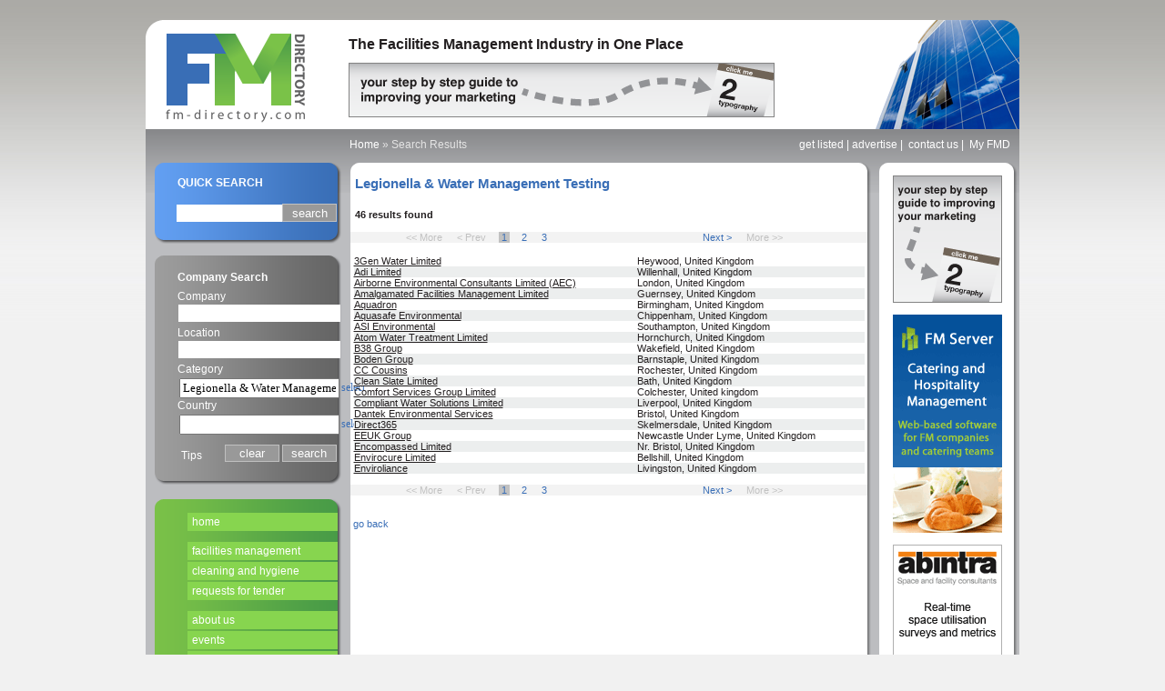

--- FILE ---
content_type: text/html; charset=utf-8
request_url: https://fm-directory.com/headings/legionella-water-management-testing/H362/
body_size: 11787
content:


<!DOCTYPE html>

<html xmlns="http://www.w3.org/1999/xhtml" lang="en">
<head id="ctl00_Head1">
	<!-- Google tag (gtag.js) -->
	<script async src="https://www.googletagmanager.com/gtag/js?id=G-J74MP9GMSF"></script>
	<script>
		window.dataLayer = window.dataLayer || [];
		function gtag(){dataLayer.push(arguments);}
		gtag('js', new Date());

		gtag('config', 'G-J74MP9GMSF');
	</script>
	<title>
	Legionella & Water Management Testing - FM Directory
</title><meta http-equiv="X-UA-Compatible" content="IE=EmulateIE9" /><meta http-equiv="content-type" content="text/html; charset=UTF-8" /><meta name="keywords" content="Facilities Management Directory" /><meta id="ctl00_metaDescription" name="description" content="FM Directory Legionella &amp; Water Management Testing - FM Directory specific listings." /><link rel="shortcut icon" href="../../../favicon.ico" />

	<script type="text/javascript" src="https://ajax.googleapis.com/ajax/libs/jquery/1.6.2/jquery.min.js"></script>
	<link rel="stylesheet" type="text/css" href="../../../css/site.css?dt=2023-01-12" />
	<link href="../../../App_Themes/FMD/StyleSheet.css" type="text/css" rel="stylesheet" /><link href="/WebResource.axd?d=b8adWYak0tImLef4A3fc9dswuwpx5kedcsFHLmrF1m4j8rTtcBadzVRKAz1gLhMHFNtmAPLTad9FAZgaaEnUkvVoqWNukY9NrXwz9o5f0jDRhLza-UCq1FdKQUCvsuBn0zEGIPom5RJG3MKezzvhOQ2&amp;t=638034624000000000" type="text/css" rel="stylesheet" class="Telerik_stylesheet" /><link href="/WebResource.axd?d=h0MkSn0fIoCPzk73lQFHIW43lSW3jjIgurlXMRJscNsqwbswykILiYC4uLrvz0YT8wbyYysHcsAFJK433gms8PWAIJJgVfyihGbKjEs4ui8YeQs2BxcbTvRGfCeNMI7_bAuP4MShbeX4mttQ7ycA-tdEeCBpfo5RCn8UGfMpYrk1&amp;t=638034624000000000" type="text/css" rel="stylesheet" class="Telerik_stylesheet" /></head>
<body>
	<form name="aspnetForm" method="post" id="aspnetForm">
<div class="aspNetHidden">
<input type="hidden" name="ctl00_MainTelerikScriptManager_TSM" id="ctl00_MainTelerikScriptManager_TSM" value="" />
<input type="hidden" name="__EVENTTARGET" id="__EVENTTARGET" value="" />
<input type="hidden" name="__EVENTARGUMENT" id="__EVENTARGUMENT" value="" />
<input type="hidden" name="__COMPRESSEDVIEWSTATE" id="__COMPRESSEDVIEWSTATE" value="H4sIAAAAAAAEAO1YW3PbNhauZCm+KI7SXJSmyUqsx800W+suy/asnV2LvmViZzyWHM9sd8cDEUcSKohUAdKO++d3D0iKupiKNOlDX/pgmQTOOd+HcwPA/0WS38Xi6etr3TJtYXF5Ab85TMC5Je0aMbof4O76OhWLZwybFwrrdSDC6JwTE3hx/SPpgd4Bo1uzPsffhAgcgDQE69vMMr8opxMb2pa4uyBUt3pNS8n9LUROGE3dcpDnXbzqTZ8RZirmYNrnnBhwYnEKYn2f0iNys45/lmA2yDOH2+wTg9tkkrboDNvJZz9/EwWg81J15eM/nkIb1wmcE+2NdoViQjsjJmlDD8lpDZA2M9tAk/HlYnWzslMuVAtJmoq28CcWjajHaDyZiqYXDW898cbRmXaAoTBsxNPmMq9ltTEl2QeDtZihcebOyxyNLiDUUjQ2xF52F5BMraRfH5qkyeGw1wRKgdaIhLp9x0F2AOx2+vn4dN2NrWynX3jj+7+Sz/UuMy/AxBggWif95AKkxW+AemNnFoXEW9kAjvPd3BU0c5fvc8O5DW18akP7BELisvdKhVIpV84Vi4WdXGVzQ9MxoI6APRMcWxC+oZ07Tc4MzNaG1QVzr1gqtghsbaOrm6RMK5F0rAGf7TmjRNEtrWQyFUsv6VLqnEgZX8YEOQGCTNOx6x/qtWiUUgwbCmUeuJNHloXWMovuRML36VIm0s5E25mFTiaW+DkWCSz7Sp5FX2mqtbgXLEyOxPUP723ouZkaXUmlWm7eRDyu73u4jkvB42/z+/3+daODi5L5o7ODvJ9Sec7MrrzuWwxfRa5vttOLn5hkGLyOi+/[base64]/PsOVwniXZ37OqxakMxHdtP/tvt+WN2lwJbP5zlk3ZsW4FAFcUg+dRWwm09QjrJRXNxOftKZiYnvzjSlUTILGDqRRzTOpWuKrgx+eoJC7AsAT1Sjznj+mOEGqPw+dohKZeuyW/lE7gHoR1RtVODNg5nvZJG7FOSRP4AZOqK9P0oteeacfvJorHUmZ1mnzmUSdoO0owHl99YzZl/x9F71868ZHcsDYuU7Wa6jCcPHBD9lY5YaQzYHG5TsiflKul/Hkxj9hPRrD95fm4i+O4Je9fJvl1YKVJMN8dPtjyOFj5j4GVvwyWQLCHCLbwS+W/meSMCGRWVFNeDVQ251VJBirVeVW+DVS25lV5Gqhsz6vyPFDZmVflha8S+6VYmFfnpZfg8dix1bDC45FO+pWzL9qOimM8UvJj9Gre8lhW5bzUUlFVD9FnqZ/8c5z6jbX8fhMZ3dKsfLkNpp9FnPXwcErzeqVSLmOrKR+D6fePU29K9Zzhvhx5cQJ3t5ZFN7RLU01rH1RjsXr+tjqBWxjDxVQeAm5WizsIuE/ZFKTvrxjnYHawQd8HWwgB4+NgTDQtYUIWzBsmLFN5mPAsHkNU2yNqY9JL1WpRcfBFtcNRUU0fig4oaj/tH+pvJ4imTi2TWuZ9krEQknScZI/wNv6gWjb8PKOXSxWX41BSOxqecEaafLgXvzt2QJgS7u7Ti4fQ+/s4vd8cQtEh6KlStaJY+AOToaox0VOnbdK7D/MgBOboHowkrYlQIWi5sO2Dqunx8ExS0Dus31fpEkJhMYTC7jgFye6hFwtVhV5//0XgV3U8IyFq3w5LgaUQ5ItxZNvq+cVoCyC229GDKsErmksChfyybAyEppXNCaay0XHwvnifznIInY0xOs3ydrYtLKevYl5S2LXytnasRiaAXl6RLrQY8JBesDKzFzTxrmUOkDYrWyWFpMZCsb6vEUxim/Q53AdLhIDlxsAMA+vekcxUNV/aUpms61jf7tDksi4so4MbKoj7SA9DkP41jqRuBlnJMVTDIJY2t1Rv1dWcVldzU2L3rEbskKithsB+Goe1enhTsLMSxA0zsIO4jh1Jo3JhSzHwxLS6L+b5eloi6Raf9ER3QOlRCKX/TFLqc4bN009uvIQ76iuMHLKqFrZ8Vp6kn+H1geQUYi9P2Q2IvmWF7AvJEF6NMV4UgaA7sSsM/KbSo7CJnA5cqYkNYeC2yS2xJvCcH8bm8cxyo+53knJ1U3U7N0sOBiMTKK/rXeA9EJKSsCL4dmYRADjdQcFVy0WFdXh4+SG03tY/wq1BpM0Bgag6DNz1QkCfzKwHMFUe4C0HN7hhPZTdxnI4nJsS6VcfRU6b6t2nMw86XpANR4wUY7m4teOCD6amZVkND9uyw8JOH89CkEshyCqrDVANYHszwPQGJ4sNc1qd80M3kVX3o0wimss8HLl5zXM+/IP3rK+9gvx1ufrrcvXnXq4yj7/iNpV0v474UXG/k8RKhVKV/h8AbCQsoRgAAA==" />
<input type="hidden" name="__VIEWSTATE" id="__VIEWSTATE" value="" />
</div>

<script type="text/javascript">
//<![CDATA[
var theForm = document.forms['aspnetForm'];
if (!theForm) {
    theForm = document.aspnetForm;
}
function __doPostBack(eventTarget, eventArgument) {
    if (!theForm.onsubmit || (theForm.onsubmit() != false)) {
        theForm.__EVENTTARGET.value = eventTarget;
        theForm.__EVENTARGUMENT.value = eventArgument;
        theForm.submit();
    }
}
//]]>
</script>


<script src="/WebResource.axd?d=pynGkmcFUV13He1Qd6_TZAFobbp5arn7XteeD0h2lzjoiI5yMxnzB9ityRizB7RR0WPq7q4KxXHRQe8P-fmEVg2&amp;t=638459824569584809" type="text/javascript"></script>


<script src="/Telerik.Web.UI.WebResource.axd?_TSM_HiddenField_=ctl00_MainTelerikScriptManager_TSM&amp;compress=1&amp;_TSM_CombinedScripts_=%3b%3bSystem.Web.Extensions%2c+Version%3d4.0.0.0%2c+Culture%3dneutral%2c+PublicKeyToken%3d31bf3856ad364e35%3aen-GB%3a18f1b484-bbc5-4e2e-8ca4-477603537f34%3aea597d4b%3ab25378d2%3bTelerik.Web.UI%2c+Version%3d2022.3.1109.45%2c+Culture%3dneutral%2c+PublicKeyToken%3d121fae78165ba3d4%3aen-GB%3aaa5505de-2c5c-46bb-a9da-169bdb14ed36%3a16e4e7cd%3af7645509%3a2003d0b8%3a24ee1bba%3ac128760b%3a1e771326%3a88144a7a%3af46195d3%3a33715776%3aaa288e2d%3a258f1c72" type="text/javascript"></script>
<div class="aspNetHidden">

	<input type="hidden" name="__VIEWSTATEENCRYPTED" id="__VIEWSTATEENCRYPTED" value="" />
</div>
		<script type="text/javascript">
//<![CDATA[
Sys.WebForms.PageRequestManager._initialize('ctl00$MainTelerikScriptManager', 'aspnetForm', [], [], [], 90, 'ctl00');
//]]>
</script>

		<div id="pagewidth">
			<div id="wrapper" class="clearfix">
				<div id="header">
					<div id="logoLeft">
						<h1>
							<a id="ctl00_HeaderHyperLink" class="NoOutline" href="../../../"><img id="ctl00_LogoImage" class="imageBlock" alt="Facilities Management" src="../../../App_Themes/FMD/images/fm-directory-logo.png" style="height:98px;width:155px;" /></a>
						</h1>
					</div>
					<div id="headerRight">
						<span id="titleDescription">The Facilities Management Industry in One Place</span>

						<div id="bannerAdvert">
							<a href='/adclick.aspx?type=1&id=1&url=http%3a%2f%2fwww.theowenagency.co.uk' target='_blank'><img src='/webads/filler-header-banner.gif' width=468 height=60 border=0 alt='Advert' /></a>
						</div>
					</div>
				</div>
				<div id="contentArea">
					<div id="leftPanel">
						<div id="quickSearchPanel">
							<div id="quickSearchInner">
								<span id="quickSearchTitle">QUICK SEARCH</span>

								

<div id="quickSearch">
	<input name="ctl00$QuickSearch1$KeywordsTextBox" type="text" id="ctl00_QuickSearch1_KeywordsTextBox" class="quickText" /><input type="submit" name="ctl00$QuickSearch1$SearchButton" value="search" id="ctl00_QuickSearch1_SearchButton" class="searchPanelButton quickButton" />
</div>
<br style="clear: both" />

							</div>
						</div>
						<div id="searchPanel">
							<div id="searchPanelInner">
								<img alt="" class="imageBlock" height="12" src="/App_Themes/FMD/content/search_panel_top.png" width="205" />
								<div id="searchPanelContent">
									

<script type="text/javascript">
	function ClearBoxes() {
		document.getElementById('ctl00_SearchPanel1_KeywordsTextBox').value = '';
		document.getElementById('ctl00_SearchPanel1_LocationTextBox').value = '';

		document.getElementById('ctl00_SearchPanel1_CategoryRadComboBox_Input').value = '';
	}
</script>

<div id="ctl00_SearchPanel1_SearchPanel" onkeypress="javascript:return WebForm_FireDefaultButton(event, &#39;ctl00_SearchPanel1_SearchButton&#39;)">
	
	<div class="searchPanelFieldText" style="font-weight:bold;">Company Search</div>

	<div class="searchPanelFieldText">Company</div>

	<input name="ctl00$SearchPanel1$KeywordsTextBox" type="text" id="ctl00_SearchPanel1_KeywordsTextBox" class="textBox" />

	<div style="margin-left:18px; display:none;">
		in:
		<input id="ctl00_SearchPanel1_NameCheckBox" type="checkbox" name="ctl00$SearchPanel1$NameCheckBox" checked="checked" /><label for="ctl00_SearchPanel1_NameCheckBox">Name</label>
		<input id="ctl00_SearchPanel1_DescriptionCheckBox" type="checkbox" name="ctl00$SearchPanel1$DescriptionCheckBox" checked="checked" /><label for="ctl00_SearchPanel1_DescriptionCheckBox">Description</label>
	</div>
	<div class="searchPanelFieldText">Location</div>

	<input name="ctl00$SearchPanel1$LocationTextBox" type="text" id="ctl00_SearchPanel1_LocationTextBox" class="textBox" autocomplete="off" />

	<div class="searchPanelFieldText">Category</div>

	<div style="float: right; margin-right: 4px;">
		<div id="ctl00_SearchPanel1_CategoryRadComboBox" class="RadComboBox RadComboBox_Default" style="font-family:Verdana;width:175px;white-space:normal;">
		<!-- 2022.3.1109.45 --><table summary="combobox" style="border-width:0;border-collapse:collapse;width:100%">
			<tr>
				<td class="rcbInputCell rcbInputCellLeft" style="width:100%;"><input name="ctl00$SearchPanel1$CategoryRadComboBox" type="text" class="rcbInput radPreventDecorate" id="ctl00_SearchPanel1_CategoryRadComboBox_Input" value="Legionella &amp; Water Management Testing" style="font-family:Verdana;" /></td><td class="rcbArrowCell rcbArrowCellRight"><a id="ctl00_SearchPanel1_CategoryRadComboBox_Arrow" style="overflow: hidden;display: block;position: relative;outline: none;">select</a></td>
			</tr>
		</table><div class="rcbSlide" style="z-index:6000;display:none;"><div id="ctl00_SearchPanel1_CategoryRadComboBox_DropDown" class="RadComboBoxDropDown RadComboBoxDropDown_Default "><div class="rcbScroll rcbWidth"></div><div class="rcbMoreResults" id="ctl00_SearchPanel1_CategoryRadComboBox_MoreResultsBox"><a id="ctl00_SearchPanel1_CategoryRadComboBox_MoreResultsBoxImage" title="Show more results"><span class="p-icon p-i-arrow-60-down"></span></a><span></span></div></div></div><input id="ctl00_SearchPanel1_CategoryRadComboBox_ClientState" name="ctl00_SearchPanel1_CategoryRadComboBox_ClientState" type="hidden" />
	</div>
	</div>

    <div class="searchPanelFieldText">Country</div>

    <div style="float: right; margin-right: 4px;">
        <div id="ctl00_SearchPanel1_rcbCountry" class="RadComboBox RadComboBox_Default" style="font-family:Verdana;width:175px;white-space:normal;">
		<table summary="combobox" style="border-width:0;border-collapse:collapse;width:100%">
			<tr>
				<td class="rcbInputCell rcbInputCellLeft" style="width:100%;"><input name="ctl00$SearchPanel1$rcbCountry" type="text" class="rcbInput radPreventDecorate" id="ctl00_SearchPanel1_rcbCountry_Input" value="" style="font-family:Verdana;" /></td><td class="rcbArrowCell rcbArrowCellRight"><a id="ctl00_SearchPanel1_rcbCountry_Arrow" style="overflow: hidden;display: block;position: relative;outline: none;">select</a></td>
			</tr>
		</table><div class="rcbSlide" style="z-index:6000;display:none;"><div id="ctl00_SearchPanel1_rcbCountry_DropDown" class="RadComboBoxDropDown RadComboBoxDropDown_Default "><div class="rcbScroll rcbWidth"></div><div class="rcbMoreResults" id="ctl00_SearchPanel1_rcbCountry_MoreResultsBox"><a id="ctl00_SearchPanel1_rcbCountry_MoreResultsBoxImage" title="Show more results"><span class="p-icon p-i-arrow-60-down"></span></a><span></span></div></div></div><input id="ctl00_SearchPanel1_rcbCountry_ClientState" name="ctl00_SearchPanel1_rcbCountry_ClientState" type="hidden" />
	</div>
    </div>

    <div style="text-align: right; padding: 10px 5px 10px 18px; clear: both;">
		<a href="../../../search-tips/" style="float: left; padding-top: 5px; color: White">Tips</a>
		<input type="submit" name="ctl00$SearchPanel1$ClearButton" value="clear" onclick="ClearBoxes(); return false;" id="ctl00_SearchPanel1_ClearButton" class="searchPanelButton" />
		<input type="submit" name="ctl00$SearchPanel1$SearchButton" value="search" id="ctl00_SearchPanel1_SearchButton" class="searchPanelButton" />
	</div>

</div>

								</div>
								<img alt="" class="imageBlock" height="16" src="/App_Themes/FMD/content/search_panel_bottom.png" width="205" />
							</div>
						</div>
						<div id="linksPanel">
							<div id="linksPanelInner">
								<img alt="" class="imageBlock" height="12" src="/App_Themes/FMD/content/links_top.png" width="205" />
								<div id="linksPanelContent">
									
		<div id="linkItems">			
			
			<div class="linkItem" style="margin-bottom: 12px">
				<a href="../../../">home</a>
			</div>
	
		
		<div class="linkItem"><a href="/facilities-management/">facilities management</a></div>
	
		
		<div class="linkItem"><a href="/cleaning-and-hygiene/">cleaning and hygiene</a></div>
	
		
		<div class="linkItem"><a href="/requests-for-tender/">requests for tender</a></div>
	
		
		<div class="linkItemSeperator"></div>
	
		
		<div class="linkItem"><a href="/about-us/">about us</a></div>
	
		
		<div class="linkItem"><a href="/events/">events</a></div>
	
		
		<div class="linkItem"><a href="/industry-news/">industry news</a></div>
	
		
		<div class="linkItem"><a href="/headings/">all headings</a></div>
	
		
		<div class="linkItem"><a href="/full-a-z-list/">full A-Z list</a></div>
	
		
		<div class="linkItem"><a href="/showreels/">showreels</a></div>
	
		</div>
	



								</div>
								<img alt="" class="imageBlock" height="16" src="/App_Themes/FMD/content/links_bottom.png" width="205" />
							</div>
						</div>
					</div>
					<div id="rightPanel">
						<div id="linkBar">
							<div style="float: left; color: #E4E4E4">
								<span id="ctl00_AllPagesSiteMapPath"><a href="#ctl00_AllPagesSiteMapPath_SkipLink" style="position:absolute;left:-10000px;top:auto;width:1px;height:1px;overflow:hidden;">Skip Navigation Links</a><span><a title="FMD - FM Directory" href="/">Home</a></span><span>&#160;&#187;&#160;</span><span>Search Results</span><a id="ctl00_AllPagesSiteMapPath_SkipLink"></a></span>
							</div>
							<div style="float: right; color: White; padding-right: 10px;">
								<a href="../../../get-listed/">get listed</a>&nbsp;|&nbsp;<a href="../../../advertise/">advertise</a>&nbsp;|&nbsp; <a href="../../../contact-us/">contact us</a>&nbsp;|&nbsp;
								<a href="../../../my-fmd/">My FMD</a>
							</div>
						</div>
						<table class="HomeTableLayout">
							<tr>
								<td>
									<img alt="" class="imageBlock" height="14" src="/App_Themes/FMD/content/container_top.png" width="572" />
								</td>
								<td style="width: 9px;"></td>
								<td>
									<img alt="" class="imageBlock" height="14" src="/App_Themes/FMD/content/adverts_top.png" width="154" />
								</td>
							</tr>
							<tr class="mainContentArea">
								<td id="mainContainerContent" style="vertical-align: top;">
									<div id="mainContainer">
										

	<h2>Legionella & Water Management Testing</h2>

	<div class="PageBoxAll">
		<div class="DefaultPageLayout">
			<div style="font-weight:bold;padding:5px">
				<span id="ctl00_MainContentPlaceHolder_ResultsCountLabel">46 results found</span>
			</div>

			<div class="PagerOuter">
				<div class="PagerInner">
					

<table style="margin-bottom: 10px; margin-top: 8px; text-align: center; border: 0px none; border-collapse: collapse;" enableviewstate="true">
	<tr>
		<td ID="cellPreviousPage" style="width: 54px; text-align: center"><a id="ctl00_MainContentPlaceHolder_TopPager_PreviousPageLink" class="aspNetDisabled pagingLabelDisabled"><< More</a></td>
		<td ID="cellPreviousItem" style="width: 50px; text-align: center"><a id="ctl00_MainContentPlaceHolder_TopPager_PreviousItemLink" class="aspNetDisabled pagingLabelDisabled">< Prev</a></td>

		<td ID="cell1"style="width: 22px; text-align: center"><a id="ctl00_MainContentPlaceHolder_TopPager_PageLink1" class="pagingLabelCurrent" href="/headings/legionella-water-management-testing/H362/P1/">&nbsp;1&nbsp;</a></td>
		<td ID="cell2"style="width: 22px; text-align: center"><a id="ctl00_MainContentPlaceHolder_TopPager_PageLink2" class="pagingLabelEnabled" href="/headings/legionella-water-management-testing/H362/P2/">&nbsp;2&nbsp;</a></td>
		<td ID="cell3"style="width: 22px; text-align: center"><a id="ctl00_MainContentPlaceHolder_TopPager_PageLink3" class="pagingLabelEnabled" href="/headings/legionella-water-management-testing/H362/P3/">&nbsp;3&nbsp;</a></td>
		<td ID="cell4"style="width: 22px; text-align: center"></td>
		<td ID="cell5"style="width: 22px; text-align: center"></td>
		<td ID="cell6"style="width: 22px; text-align: center"></td>
		<td ID="cell7"style="width: 22px; text-align: center"></td>
		<td ID="cell8"style="width: 22px; text-align: center"></td>
		<td ID="cell9"style="width: 22px; text-align: center"></td>
		<td ID="cell10" style="width: 22px; text-align: center"></td>

		<td ID="cellNextItem" style="width: 50px; text-align: center"><a id="ctl00_MainContentPlaceHolder_TopPager_NextItemLink" class="pagingLabelEnabled" href="javascript:__doPostBack(&#39;ctl00$MainContentPlaceHolder$TopPager$NextItemLink&#39;,&#39;&#39;)">Next ></a></td>
		<td ID="cellNextPage" style="width: 54px; text-align: center"><a id="ctl00_MainContentPlaceHolder_TopPager_NextPageLink" class="aspNetDisabled pagingLabelDisabled">More >></a></td>
	</tr>
</table>

				</div>
			</div>

			<div class="results" style="padding: 4px 7px 4px 4px;">
				

				
						<table class="AZListings">
					
						</table>
					

				
						<table class="AZListings">
					
						<tr id="ctl00_MainContentPlaceHolder_EntriesRepeater_ctl01_EntryTR" valign="top">
	<td class="ListingEntryName ListingEntryNameItem" style="vertical-align: top;">
								<a href="/co/3gen-water-limited/C4433/">3Gen Water Limited</a>
							</td>
	<td class="ListingTown ListingEntryNameItem" style="vertical-align: top;">
                                Heywood, United Kingdom
							</td>
</tr>

					
						<tr id="ctl00_MainContentPlaceHolder_EntriesRepeater_ctl02_EntryTR" valign="top">
	<td style="vertical-align: top" class="ListingEntryName ListingEntryNameAlternativeItem">
								<a href="/co/adi-limited/C5619/">Adi Limited</a>
							</td>
	<td style="vertical-align: top" class="ListingTown ListingEntryNameAlternativeItem">
                                Willenhall, United Kingdom
							</td>
</tr>

					
						<tr id="ctl00_MainContentPlaceHolder_EntriesRepeater_ctl03_EntryTR" valign="top">
	<td class="ListingEntryName ListingEntryNameItem" style="vertical-align: top;">
								<a href="/co/airborne-environmental-consultants/C2661/">Airborne Environmental Consultants Limited (AEC)</a>
							</td>
	<td class="ListingTown ListingEntryNameItem" style="vertical-align: top;">
                                London, United Kingdom
							</td>
</tr>

					
						<tr id="ctl00_MainContentPlaceHolder_EntriesRepeater_ctl04_EntryTR" valign="top">
	<td style="vertical-align: top" class="ListingEntryName ListingEntryNameAlternativeItem">
								<a href="/co/amalgamated-facilities-management/C3241/">Amalgamated Facilities Management Limited</a>
							</td>
	<td style="vertical-align: top" class="ListingTown ListingEntryNameAlternativeItem">
                                Guernsey, United Kingdom
							</td>
</tr>

					
						<tr id="ctl00_MainContentPlaceHolder_EntriesRepeater_ctl05_EntryTR" valign="top">
	<td class="ListingEntryName ListingEntryNameItem" style="vertical-align: top;">
								<a href="/co/aquadron/C2264/">Aquadron</a>
							</td>
	<td class="ListingTown ListingEntryNameItem" style="vertical-align: top;">
                                Birmingham, United Kingdom
							</td>
</tr>

					
						<tr id="ctl00_MainContentPlaceHolder_EntriesRepeater_ctl06_EntryTR" valign="top">
	<td style="vertical-align: top" class="ListingEntryName ListingEntryNameAlternativeItem">
								<a href="/co/aquasafe-environmental/C2308/">Aquasafe Environmental</a>
							</td>
	<td style="vertical-align: top" class="ListingTown ListingEntryNameAlternativeItem">
                                Chippenham, United Kingdom
							</td>
</tr>

					
						<tr id="ctl00_MainContentPlaceHolder_EntriesRepeater_ctl07_EntryTR" valign="top">
	<td class="ListingEntryName ListingEntryNameItem" style="vertical-align: top;">
								<a href="/co/asi-environmental/C2106/">ASI Environmental</a>
							</td>
	<td class="ListingTown ListingEntryNameItem" style="vertical-align: top;">
                                Southampton, United Kingdom
							</td>
</tr>

					
						<tr id="ctl00_MainContentPlaceHolder_EntriesRepeater_ctl08_EntryTR" valign="top">
	<td style="vertical-align: top" class="ListingEntryName ListingEntryNameAlternativeItem">
								<a href="/co/atom-water-treatment-limited/C3066/">Atom Water Treatment Limited</a>
							</td>
	<td style="vertical-align: top" class="ListingTown ListingEntryNameAlternativeItem">
                                Hornchurch, United Kingdom
							</td>
</tr>

					
						<tr id="ctl00_MainContentPlaceHolder_EntriesRepeater_ctl09_EntryTR" valign="top">
	<td class="ListingEntryName ListingEntryNameItem" style="vertical-align: top;">
								<a href="/co/b38-group/C2226/">B38 Group</a>
							</td>
	<td class="ListingTown ListingEntryNameItem" style="vertical-align: top;">
                                Wakefield, United Kingdom
							</td>
</tr>

					
						<tr id="ctl00_MainContentPlaceHolder_EntriesRepeater_ctl10_EntryTR" valign="top">
	<td style="vertical-align: top" class="ListingEntryName ListingEntryNameAlternativeItem">
								<a href="/co/boden-group/C5472/">Boden Group</a>
							</td>
	<td style="vertical-align: top" class="ListingTown ListingEntryNameAlternativeItem">
                                Barnstaple, United Kingdom
							</td>
</tr>

					
						<tr id="ctl00_MainContentPlaceHolder_EntriesRepeater_ctl11_EntryTR" valign="top">
	<td class="ListingEntryName ListingEntryNameItem" style="vertical-align: top;">
								<a href="/co/cc-cousins/C2274/">CC Cousins</a>
							</td>
	<td class="ListingTown ListingEntryNameItem" style="vertical-align: top;">
                                Rochester, United Kingdom
							</td>
</tr>

					
						<tr id="ctl00_MainContentPlaceHolder_EntriesRepeater_ctl12_EntryTR" valign="top">
	<td style="vertical-align: top" class="ListingEntryName ListingEntryNameAlternativeItem">
								<a href="/co/clean-slate-limited/C2573/">Clean Slate Limited</a>
							</td>
	<td style="vertical-align: top" class="ListingTown ListingEntryNameAlternativeItem">
                                Bath, United Kingdom
							</td>
</tr>

					
						<tr id="ctl00_MainContentPlaceHolder_EntriesRepeater_ctl13_EntryTR" valign="top">
	<td class="ListingEntryName ListingEntryNameItem" style="vertical-align: top;">
								<a href="/co/comfort-services-group-limited/C3307/">Comfort Services Group Limited</a>
							</td>
	<td class="ListingTown ListingEntryNameItem" style="vertical-align: top;">
                                Colchester, United kingdom
							</td>
</tr>

					
						<tr id="ctl00_MainContentPlaceHolder_EntriesRepeater_ctl14_EntryTR" valign="top">
	<td style="vertical-align: top" class="ListingEntryName ListingEntryNameAlternativeItem">
								<a href="/co/compliant-water-solutions-limited/C6077/">Compliant Water Solutions Limited</a>
							</td>
	<td style="vertical-align: top" class="ListingTown ListingEntryNameAlternativeItem">
                                Liverpool, United Kingdom
							</td>
</tr>

					
						<tr id="ctl00_MainContentPlaceHolder_EntriesRepeater_ctl15_EntryTR" valign="top">
	<td class="ListingEntryName ListingEntryNameItem" style="vertical-align: top;">
								<a href="/co/dantek-environmental-services/C2205/">Dantek Environmental Services</a>
							</td>
	<td class="ListingTown ListingEntryNameItem" style="vertical-align: top;">
                                Bristol, United Kingdom
							</td>
</tr>

					
						<tr id="ctl00_MainContentPlaceHolder_EntriesRepeater_ctl16_EntryTR" valign="top">
	<td style="vertical-align: top" class="ListingEntryName ListingEntryNameAlternativeItem">
								<a href="/co/direct365/C2373/">Direct365</a>
							</td>
	<td style="vertical-align: top" class="ListingTown ListingEntryNameAlternativeItem">
                                Skelmersdale, United Kingdom
							</td>
</tr>

					
						<tr id="ctl00_MainContentPlaceHolder_EntriesRepeater_ctl17_EntryTR" valign="top">
	<td class="ListingEntryName ListingEntryNameItem" style="vertical-align: top;">
								<a href="/co/eeuk-group/C6313/">EEUK Group</a>
							</td>
	<td class="ListingTown ListingEntryNameItem" style="vertical-align: top;">
                                Newcastle Under Lyme, United Kingdom
							</td>
</tr>

					
						<tr id="ctl00_MainContentPlaceHolder_EntriesRepeater_ctl18_EntryTR" valign="top">
	<td style="vertical-align: top" class="ListingEntryName ListingEntryNameAlternativeItem">
								<a href="/co/encompassed-limited/C2326/">Encompassed Limited</a>
							</td>
	<td style="vertical-align: top" class="ListingTown ListingEntryNameAlternativeItem">
                                Nr. Bristol, United Kingdom
							</td>
</tr>

					
						<tr id="ctl00_MainContentPlaceHolder_EntriesRepeater_ctl19_EntryTR" valign="top">
	<td class="ListingEntryName ListingEntryNameItem" style="vertical-align: top;">
								<a href="/co/envirocure-limited/C3179/">Envirocure Limited</a>
							</td>
	<td class="ListingTown ListingEntryNameItem" style="vertical-align: top;">
                                Bellshill, United Kingdom
							</td>
</tr>

					
						<tr id="ctl00_MainContentPlaceHolder_EntriesRepeater_ctl20_EntryTR" valign="top">
	<td style="vertical-align: top" class="ListingEntryName ListingEntryNameAlternativeItem">
								<a href="/co/enviroliance/C2585/">Enviroliance</a>
							</td>
	<td style="vertical-align: top" class="ListingTown ListingEntryNameAlternativeItem">
                                Livingston, United Kingdom
							</td>
</tr>

					
						</table>
					
			</div>
			<div class="PagerOuter">
				<div class="PagerInner">
					

<table style="margin-bottom: 10px; margin-top: 8px; text-align: center; border: 0px none; border-collapse: collapse;" enableviewstate="true">
	<tr>
		<td ID="cellPreviousPage" style="width: 54px; text-align: center"><a id="ctl00_MainContentPlaceHolder_BottomPager_PreviousPageLink" class="aspNetDisabled pagingLabelDisabled"><< More</a></td>
		<td ID="cellPreviousItem" style="width: 50px; text-align: center"><a id="ctl00_MainContentPlaceHolder_BottomPager_PreviousItemLink" class="aspNetDisabled pagingLabelDisabled">< Prev</a></td>

		<td ID="cell1"style="width: 22px; text-align: center"><a id="ctl00_MainContentPlaceHolder_BottomPager_PageLink1" class="pagingLabelCurrent" href="/headings/legionella-water-management-testing/H362/P1/">&nbsp;1&nbsp;</a></td>
		<td ID="cell2"style="width: 22px; text-align: center"><a id="ctl00_MainContentPlaceHolder_BottomPager_PageLink2" class="pagingLabelEnabled" href="/headings/legionella-water-management-testing/H362/P2/">&nbsp;2&nbsp;</a></td>
		<td ID="cell3"style="width: 22px; text-align: center"><a id="ctl00_MainContentPlaceHolder_BottomPager_PageLink3" class="pagingLabelEnabled" href="/headings/legionella-water-management-testing/H362/P3/">&nbsp;3&nbsp;</a></td>
		<td ID="cell4"style="width: 22px; text-align: center"></td>
		<td ID="cell5"style="width: 22px; text-align: center"></td>
		<td ID="cell6"style="width: 22px; text-align: center"></td>
		<td ID="cell7"style="width: 22px; text-align: center"></td>
		<td ID="cell8"style="width: 22px; text-align: center"></td>
		<td ID="cell9"style="width: 22px; text-align: center"></td>
		<td ID="cell10" style="width: 22px; text-align: center"></td>

		<td ID="cellNextItem" style="width: 50px; text-align: center"><a id="ctl00_MainContentPlaceHolder_BottomPager_NextItemLink" class="pagingLabelEnabled" href="javascript:__doPostBack(&#39;ctl00$MainContentPlaceHolder$BottomPager$NextItemLink&#39;,&#39;&#39;)">Next ></a></td>
		<td ID="cellNextPage" style="width: 54px; text-align: center"><a id="ctl00_MainContentPlaceHolder_BottomPager_NextPageLink" class="aspNetDisabled pagingLabelDisabled">More >></a></td>
	</tr>
</table>

				</div>
			</div>
			<div style="padding: 3px;">
				
				<div style="clear: both;">&nbsp;</div>

				<a href="javascript: history.go(-1)">go back</a>
			</div>
		</div>
	</div>


									</div>
								</td>
								<td style="width: 9px;"></td>
								<td id="mainLeftContent" style="vertical-align: top;">
									<div id="mainLeft">
										<a href='/adclick.aspx?type=1&id=3&url=http%3a%2f%2fwww.theowenagency.co.uk' style="display:block;margin-bottom:10px;" target="_blank"><img src='/webads/filler1.gif' width=120 height=140 border=0 alt='advert' /></a>
<a href='/adclick.aspx?type=1&id=12&url=http://www.fmserver.co.uk' style="display:block;margin-bottom:10px;" target="_blank"><img src='/webads/FM-120x240-CHM-blue-0.png' width=120 height=240 border=0 alt='advert' /></a>
<a href='/adclick.aspx?type=1&id=13&url=http://www.abintra-consulting.com%2f' style="display:block;margin-bottom:10px;" target="_blank"><img src='/webads/abintra-mini-skyscraper120x240-0.png' width=120 height=240 border=0 alt='advert' /></a>

									</div>
								</td>
							</tr>
							<tr>
								<td>
									<img alt="" class="imageBlock" height="14" src="/App_Themes/FMD/content/container_bottom.png" width="572" />
								</td>
								<td style="width: 9px;"></td>
								<td>
									<img alt="" class="imageBlock" height="14" src="/App_Themes/FMD/content/adverts_bottom.png" width="154" />
								</td>
							</tr>
						</table>
					</div>
					<div style="clear:both"></div>
					<div style="width: 950px;">
						<div id="footer">
							Email:&nbsp;<a href="mailto:sales@x-rm.co.uk">sales@x-rm.com</a> <br />

							<div id="xrm">
								© 2011-2026 <a href="../../../about-x-rm/">X-RM Limited</a>
								&nbsp;|&nbsp;<a href="../../../terms-of-use/" rel="nofollow">Terms of Use</a>
								&nbsp;|&nbsp;<a href="../../../privacy-policy/" rel="nofollow">Privacy Policy</a><br />
							</div>
						</div>
					</div>
				</div>
			</div>
		</div>
	

<script type="text/javascript">
//<![CDATA[
window.__TsmHiddenField = $get('ctl00_MainTelerikScriptManager_TSM');
var callBackFrameUrl='/WebResource.axd?d=beToSAE3vdsL1QUQUxjWdRozrkktuRUAEaqCG57kTFjSMUgEToHbGoC6P2VJQIIesoJK7gpUFwU8WuqRH6QxuA2&t=638459824569584809';
WebForm_InitCallback();Sys.Application.add_init(function() {
    $create(Telerik.Web.UI.RadComboBox, {"_dropDownWidth":350,"_height":200,"_lodIsAutomatic":true,"_showDropDownOnTextboxClick":false,"_showMoreResultsBox":true,"_skin":"Default","_text":"Legionella \u0026 Water Management Testing","_uniqueId":"ctl00$SearchPanel1$CategoryRadComboBox","_virtualScroll":true,"clientStateFieldID":"ctl00_SearchPanel1_CategoryRadComboBox_ClientState","collapseAnimation":"{\"duration\":450}","enableLoadOnDemand":true,"expandAnimation":"{\"duration\":450}","itemData":[],"loadingMessage":"Loading categories headings...","localization":"{\"AllItemsCheckedString\":\"All items checked\",\"ItemsCheckedString\":\"items checked\",\"CheckAllString\":\"Check All\"}","markFirstMatch":true,"webServiceSettings":"{\"path\":\"/ajax/AutoComplete.asmx\",\"method\":\"GetHeadingForRadComboBox\"}"}, null, null, $get("ctl00_SearchPanel1_CategoryRadComboBox"));
});
Sys.Application.add_init(function() {
    $create(Telerik.Web.UI.RadComboBox, {"_dropDownWidth":350,"_height":200,"_lodIsAutomatic":true,"_showDropDownOnTextboxClick":false,"_showMoreResultsBox":true,"_skin":"Default","_uniqueId":"ctl00$SearchPanel1$rcbCountry","_virtualScroll":true,"clientStateFieldID":"ctl00_SearchPanel1_rcbCountry_ClientState","collapseAnimation":"{\"duration\":450}","enableLoadOnDemand":true,"expandAnimation":"{\"duration\":450}","itemData":[],"loadingMessage":"Loading countries...","localization":"{\"AllItemsCheckedString\":\"All items checked\",\"ItemsCheckedString\":\"items checked\",\"CheckAllString\":\"Check All\"}","markFirstMatch":true,"webServiceSettings":"{\"path\":\"/ajax/AutoComplete.asmx\",\"method\":\"EntryCountriesForRadComboBox\"}"}, null, null, $get("ctl00_SearchPanel1_rcbCountry"));
});
//]]>
</script>
</form>

	<script type="text/javascript">
		var _gaq = _gaq || [];
		_gaq.push(['_setAccount', 'UA-1774224-7']); // fm-directory.com
		_gaq.push(['_trackPageview']);

		(function () {
			var ga = document.createElement('script'); ga.type = 'text/javascript'; ga.async = true;
			ga.src = ('https:' == document.location.protocol ? 'https://ssl' : 'http://www') + '.google-analytics.com/ga.js';
			var s = document.getElementsByTagName('script')[0]; s.parentNode.insertBefore(ga, s);
		})();
	</script>
	<script type='text/javascript'>
	  window.smartlook||(function(d) {
		var o=smartlook=function(){ o.api.push(arguments)},h=d.getElementsByTagName('head')[0];
		var c=d.createElement('script');o.api=new Array();c.async=true;c.type='text/javascript';
		c.charset='utf-8';c.src='https://web-sdk.smartlook.com/recorder.js';h.appendChild(c);
		})(document);
		smartlook('init', 'bd3c14a71a236f6d05d134f545a6fcd98d17cd83', { region: 'eu' });
	</script>
</body>
</html>


--- FILE ---
content_type: text/css
request_url: https://fm-directory.com/css/site.css?dt=2023-01-12
body_size: 532
content:
html
{
	height: 100%;
	max-height: 100%;
	font-family: Verdana,Helvetica,Arial,sans-serif;
	font-size: 12px;
}
body
{
	height: 100%;
	max-height: 100%;
	margin-top: 10px;
}
html, body
{
	text-align: center;
}
h1
{
}
h2
{
	margin: 0px;
	padding-left: 5px;
	padding-bottom: 15px;
}
#footer
{
	clear: both;
	text-align: center;
	width: 700px;
	margin-left: auto;
	margin-right: auto;
	padding: 5px;
}
#pagewidth
{
	width: 960px;
	text-align: left;
	margin-left: auto;
	margin-right: auto;
}
#xrm
{
	margin-left: auto;
	margin-right: auto;
	font-size: 10px;
}
#xrm a
{
	text-decoration: none;
}
#xrm a:hover
{
	text-decoration: underline;
}
.imageBlock
{
	padding: 0;
	margin: 0;
	border: 0;
	display: block;
}
.imageBorder
{
	padding: 0;
	margin: 0;
	border: 0;
}
.clearfix:after
{
	content: ".";
	display: block;
	height: 0;
	clear: both;
	visibility: hidden;
}
.clearfix
{
	display: inline-block;
}
* html .clearfix
{
	height: 1%;
}
.clearfix
{
	display: block;
}
#header
{
	width: 960px;
	height: 132px;
}
#leftPanel
{
	padding-top: 20px;
	width: 224px;
	float: left;
}
#rightPanel
{
	padding-top: 10px;
	float: right;
	display: inline;
	width: 736px;
}
#quickSearchPanel
{
	width: 205px;
	height: 90px;
	margin: 17px 13px 12px 10px;
}
#quickSearchInner
{
	padding-top: 15px;
}
#quickSearchTitle
{
	margin-left: 25px;
	color: white;
	font-weight: bold;
}
#quickSearch
{
	float: right;
	padding: 15px 5px 0px 0px;
}
#searchPanel
{
	width: 224px;
}
#searchPanelInner
{
	margin-right: auto;
	margin-left: auto;
	width: 205px;
}
#searchPanelContent
{
	padding-left: 21px;
}
.searchPanelFieldText
{
	padding-bottom: 2px;
	padding-left: 14px;
	padding-top: 5px;
}
.textBox
{
	width: 172px;
	margin-left: 15px;
}
#linksPanel
{
	padding-top: 15px;
	width: 224px;
}
#linksPanelInner
{
	margin-right: auto;
	margin-left: auto;
	width: 205px;
}
#linksPanelContent
{
	padding-left: 11px;
	padding-right: 4px;
	padding-bottom: 3px;
}
#linkItems
{
	padding-top: 1px;
	padding-bottom: 2px;
}
#linkItems .pointer
{
	padding-top: 8px;
	padding-left: 12px;
}
.linkItem
{
	margin-top: 2px;
	margin-left: 25px;
}
.linkItem a
{
	text-decoration: none;
	display: block;
	height: 20px;
	line-height: 20px;
	padding-left: 5px;
}
.linkItemSeperator
{
	display: block;
	height: 10px;
	line-height: 10px;
}
.linkItem a:hover
{
	text-decoration: underline;
}
.pointer
{
	display: block;
	float: left;
}
#logoLeft
{
	float: left;
	width: 155px;
	height: 105px;
	margin: 27px 20px 0px 20px;
}
#logoLeft h1
{
	width: 155px;
	height: 98px;
	margin: 0px;
	padding: 0px;
	font-size: 12px;
}
#logoLeft h1 a
{
	margin: 0px;
	padding: 0px;
	width: 155px;
	height: 98px;
	display: block;
	padding-top: 0px;
	padding-left: 2px;
}
#headerRight
{
	float: left;
	height: 102px;
	width: 686px;
	padding: 30px 10px 0px 28px;
}
#titleDescription {

	font-size: 16px;
	font-weight: bold;
	font-family: arial, sans-serif;

}
#bannerAdvert
{
	margin: 11px 0px 0px;
	width: 468px;
	height: 44px;
}
#linkBar
{
	height: 27px;
}
#linkBar a
{
	text-decoration: none;
}
#searchPanelContent
{
	padding-left: 11px;
}
#linkBar a:hover
{
	text-decoration: underline;
}
#mainContainer
{
	width: 572px;
	position: relative;
}
#mainLeft
{
	padding-left: 15px;
	padding-right: 15px;
	position: relative;
	width: 120px;
	height: 100%;
}
.quickText
{
	width: 110px;
}
.quickButton
{
	margin-top: 1px;
	height: 20px;
}
.PageBoxAll
{
}
.pageboxtop
{
	padding-right: 5px;
}
.results
{
	padding-right: 3px;
}
.results a
{
	text-decoration: underline;
}
.results a:hover
{
	text-decoration: underline;
}
.azHeader a
{
	text-decoration: none;
}
.azHeader a:hover
{
	text-decoration: underline;
}
a.link1:hover
{
	text-decoration: underline;
}
#footer a
{
	text-decoration: none;
}
#footer a:hover
{
	text-decoration: underline;
}
#ulMenu a:hover
{
	text-decoration: underline;
}
#categoryListBoxTop
{
	padding: 5px;
	margin-right: 4px;
}
.mainContentArea
{
	min-height: 529px;
	height: 529px;
}
.NoOutline
{
	outline: none;
	text-decoration: none;
}
.NoOutline:hover
{
	text-decoration: none;
}
.fieldtext
{
	width: 75px;
}
.HomeTableLayout
{
	margin: 0 auto;
	border-spacing: 0px;
	border-collapse: collapse;
	min-height: 689px;
	height: 689px;
}
.HomeTableLayout td
{
	padding: 0px;
}
.HomeTopLayoutTable
{
	margin: 0 auto;
	border-spacing: 5px;
	width: 561px;
	margin-right: 7px;
}
.HomeTopLayoutTable a
{

}
.HomeTopLayoutTable td
{
	width: 182px;
	height: 120px;
	vertical-align: top;
	padding: 10px 2px 2px;
}
.HomeTopLayoutBoxTitle
{
	font-size: 14px;
	font-weight: bold;
	font-family: Tahoma;
	text-align: center;
}
.HomeTopLayoutBoxDetail
{
	padding: 10px 5px 5px;
	margin-right: 3px;
}
.AZListings
{
	width: 100%;
	border: 0px none;
	margin: 0 auto;
	border-spacing: 0px;
	border-collapse: collapse;
}
.AZListings tr
{
	border-radius: 10px;
}
.SocialMediaIcons
{
	margin-right: 5px;
}

.RadListBox .rlbList .rlbItem:nth-child(even) {
	background-color: #EBEBEB!important;
}


--- FILE ---
content_type: text/css
request_url: https://fm-directory.com/App_Themes/FMD/StyleSheet.css
body_size: 1257
content:
body
{
	
	background-image: url(images/body-background.png);
	background-repeat: repeat-x;
	background-color: #f1f1f1;
	color: #231f20;
}
h1
{
	color: #396EB6;
	font-weight: bold;
	font-size: 16px;
}
h2
{
	color: #396EB6;
	font-weight: bold;
	font-size: 15px;
}
h3
{
	color: #396EB6;
	font-weight: bold;
	font-size: 14px;
	margin-bottom: 0px;
	margin-top: 2px;
}
a
{
	text-decoration: none;
	color: #396EB6;
}
a:hover
{
	text-decoration: underline;
	color: #7AC248;
}
#xrm
{
	color: White;
}
#xrm a
{
	color: White;
}
#contentArea
{
	background-image: url('images/content-background.png');
	background-repeat: repeat-x;
	background-color: #bcbdc0;
}
#quickSearchPanel
{
	background-image: url('images/quick-search.png');
	background-repeat: no-repeat;
}
#searchPanelContent
{
	background-image: url(content/search_panel_middle.png);
	background-position: top left;
	background-repeat: repeat-y;
	color: White;
}
.textBox
{
	border: 1px solid white;
}
#linksPanelContent
{
	background-image: url(content/links_middle.png);
	background-position: top left;
	background-repeat: repeat-y;
}
.linkItem
{
	background-color: #87D54F;
	color: White;
}
.linkItem a
{
	color: White;
	display: block;
	height: 20px;
	line-height: 20px;
	background-color: #87d54f;	
}
#header
{
	background-image: url('images/header.png');
	background-repeat: no-repeat;
}
#linkBar
{
	font: Arial,sans-serif;
}
#linkBar a
{
	color: white;
}
#mainContainerContent
{
	background-image: url(content/container_middle.png);
	background-position: top left;
	background-repeat: repeat-y;
}
#mainLeftContent
{
	text-align: center;
	background-image: url(content/adverts_middle.png);
	background-position: top left;
	background-repeat: repeat-y;
	padding-bottom: 15px;
	height: 100%;	
}
.searchPanelButton
{
	color: White;
	border: solid 1px silver;
	background-color: #999999;
	width: 60px;
}
.searchPanelFieldText
{
	color: White;
}
.fieldtext
{
	font-weight: bold;
}
.quickText
{
	border: 1px solid white;
}
.headertext
{
	font-size: 18px;
	font-weight: bold;
	color: #606061;
	padding-left: 1px;
}
.results a
{
	color: #231f20;
}
.categories a
{
	text-decoration: none;	
}
.results a:hover
{
	color: #7AC248;
}
.azHeader
{
	width: 567px;	
}
.azHeader td
{
	 text-align: center; 
	 height: 17px; 
	 width: 21px;	
}
.azHeader a
{
	font-weight: bold;
}
.DefaultPageLayout
{
	font-size: 11px;
}
.DefaultPageLayout h3
{
	color: #396EB6;
	font-family: Verdana,Helvetica,Arial,sans-serif;
	font-size: 12px;
	font-weight: bold;
}
a.link1:hover
{
	color: #231F20;
	font-weight: bold;
}
#footer
{
	color: White;
	font-size: 9px;
}
#footer a
{
	color: White;
}
#footer a:hover
{	
	color: White;
}
#categoryListBoxTop
{
	background-color: #848484;
	color: White;
}
.FacilitiesManagementCategoryList #categoryListBoxTop
{
	background-color: #396EB6;
}
.CleaningAndHygieneCategoryList #categoryListBoxTop
{
	background-color: #7AC248;
}
.categoryListBold
{
	font-size: large;
	color: #848484;
	font-weight: bold;
}
.FacilitiesManagementCategoryList .categoryListBold
{
	color: #396EB6;
}
.CleaningAndHygieneCategoryList .categoryListBold
{
	color: #7AC248;
}
.ListingEntryName, .ListingTown, .ListingFMCH
{
	padding: 4px;
}
td.ListingsEnhanced
{
	border-bottom: 1px solid Silver;
	border-right: 1px solid Silver;
	padding: 0px 4px 4px;
}

.ListingsItemEnhanced .ListingEntryImage
{
	border-top: 1px solid Silver;
	border-left: 1px solid Silver;
	border-bottom: 1px solid Silver;
	width: 90px;
	height: 90px;
	vertical-align: middle;
	overflow: hidden;
}
.ListingImagePanel
{
	width: 75px;
	padding: 5px 10px 5px 5px; 
	vertical-align: middle;
}
.ListingsItemEnhanced td
{
	padding: 4px;
}
.ListingsItemEnhanced .ListingEntryName
{
	vertical-align: top;	
}
.ListingsItemEnhanced .ListingEntryName a
{
	text-decoration: none;
}
.ListingsItemEnhanced .ListingEntryName, .ListingsItemEnhanced .ListingTown, .ListingsItemEnhanced .ListingFMCH
{
	border-top: 1px solid Silver;
	height: 20px;
}
.ListingsItemEnhanced .ListingTown
{
	color: #396EB6;	
	vertical-align: top;
}
.ListingsItemEnhanced .ListingFMCH
{
	border-right: 1px solid Silver;
	vertical-align: top;
}
.ListingEntryNameItem
{	
}
.ListingEntryNameAlternativeItem
{	
	background-color: #ECEEEE;
}
a.CompanyBold
{
	font-weight: bold;
	color: #396EB6;
}
.CompanyNotesShortlistTable
{
	padding: 5px;	
}
.CompanyNotesShortlistTable .CompanyNotes
{
	width: 250px;
	max-width: 250px;
	margin: 2px;
	border: 1px solid #396EB6;
	border-radius: 10px;
	padding: 5px;
}

.CompanyNotesShortlistTable .CompanyShortlist
{
	width: 250px;
	max-width: 250px;
	margin: 2px;
	border: 1px solid #396EB6;
	border-radius: 10px;
	padding: 5px;
}
.HomeTopLayoutTable
{
	
} 
.HomeTopLayoutTable td
{
	background-image: url('images/silver-button.png');
	background-repeat: no-repeat;	
}
.HomeTopLayoutBoxTitle
{
	margin-right: 3px;
}
.HomeTopLayoutBoxTitle a:hover
{
	text-decoration: none;	
}
#logoLeft
{
	background-color: White;
}
.News
{
	padding: 0px 5px 15px;
}
.NewsSmall
{
	min-height: 50px;
	padding: 0px 5px;
}
.NewsArticleHeadline
{
	font-weight: bold;
}
.NewsImage
{
	float: left;
	padding-right: 10px;
	outline-style: none;
}
.NewsImageArea
{
	width: 55px;
	min-height: 35px;
	display: block;
	margin: 0px;
	padding: 5px 10px 0px 0px;
	float: left;
}
.PressReleaseImage
{
	padding-right: 10px;
	outline-style: none;
}
.PressReleaseImageArea
{
	width: 55px;
	min-height: 55px;
	display: block;
	margin: 0px;
	padding: 8px 10px 0px 0px;
	float: left;
}
.PressReleaseHeadline
{
	font-weight: bold;
}
.PressReleaseSummary
{
	padding-top: 4px;
	padding-left: 65px;
}
.Articlesummary
{
	padding-top: 4px;
	padding-left: 65px;
}
.ArticleSummaryHome
{
	padding-top: 4px;	
}
.ProfileTabBoxes
{
	background-repeat: repeat-y;
	width: 552px;
	min-height: 570px;
	padding: 8px 2px 14px 2px;
	z-index: 3;
	border: 1px solid Silver;
	border-bottom-left-radius: 3px;
	border-bottom-right-radius: 3px;
	border-top-right-radius: 3px;
}

.ProfileMenu
{
	font-family: Arial;
	padding: 0px;
	margin: 0px;
	width: 560px;
}
.ProfileMenu dd
{
	float: left;
	padding: 0;
	margin: 0;
	text-align: left;
	width: 92px;
	height: 38px;
	float: left;	
}
.ProfileMenu a, .ProfileMenu a:visited
{
	display:block;
	color: white;
	text-decoration: none;
	text-transform: lowercase;
	font-size: 11px;
	height: 33px;
	padding-top:5px;
	padding-left:9px;
	cursor: pointer;
	font-weight: bold;
	background-image: url(images/tabs/tab-normal.png);	
}
dd.ProfileMenuSelected a
{
	background-image: url(images/tabs/tab-selected.png);
}
dd.ProfileMenuSelected a, dd.ProfileMenuSelected a:visited
{
	color: white;
}
a.TabDisabled
{
	background-image: url(images/tabs/tab-disabled.png);
	color: #88898B;
	cursor:default;
}
#companyDetailsOuterDiv
{
	padding-left:5px;
	padding-right: 5px;
}
.ImageBlock
{
	display: block;	
}

.BlueText, .BlueText a
{
	color: #396EB6;
}
.GreenText, .GreenText a
{
	color: #499b47;
}
.GreyText, .GreyText a
{
	color: #231f20;	
}
.HomeNews
{
	margin: 5px 9px 5px 5px;
	float: left;
	width: 380px;
}
#homePageBoxes
{
	float: left;
	width: 170px;
}
.homeSponsorPageBox
{
	margin: 5px 9px 5px 0px;
	width: 140px;
	border: 2px solid Grey;
	padding: 10px;
	border-radius: 10px;
	text-align: center;
}
.LetterNotUsed
{
	font-weight: bold;	
}
.PagerOuter
{
	width: 568px; 
	background-color: #F3F3F3;
}
.PagerInner
{
	margin-left: auto;
	margin-right: auto;
	width: 460px;
}
.pagingLabelEnabled, .pagingLabelEnabled:link, .pagingLabelEnabled:visited
{
	text-decoration: none;
}
.pagingLabelDisabled, .pagingLabelDisabled:hover
{
	color: #C1C1C1;
	text-decoration: none;
}
.pagingLabelCurrent, .pagingLabelCurrent:hover, .pagingLabelCurrent:visited, .pagingLabelCurrent:visited:hover
{
	background-color: #C1C1C1;
	text-decoration: none;
}